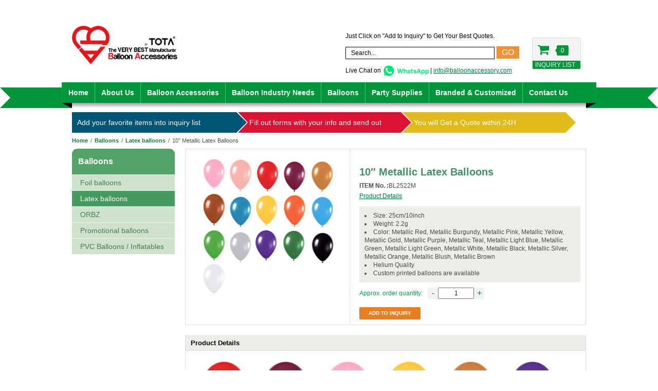

--- FILE ---
content_type: text/html; charset=UTF-8
request_url: https://www.balloonaccessory.com/products/10-metallic-latex-balloons.html
body_size: 11226
content:
<!DOCTYPE HTML>
<html lang="en-US">
<head>
    <meta charset="UTF-8">
    <meta name="viewport" content="width=device-width,initial-scale=1,maximum-scale=1,user-scalable=no" />
    <meta http-equiv="X-UA-Compatible" content="IE=edge">
    <meta name="renderer" content="webkit">
    <title>10&quot; Metallic Latex Balloons | The Very Best Balloon Accessories Manufacturer in China</title>
        <meta name="keywords" content="10”(25cm) Metallic Latex Balloons, Helium balloons, latex balloons,  Balloon accessories"/>
    <meta name="description" content="Balloon accessories Manufacturer carry a full range of balloons, latex balloons, helium balloons, 10”(25cm) Metallic Latex Balloons, Helium balloons, latex balloons,  Balloon accessories"/>
            <link rel="icon" href="https://www.balloonaccessory.com/wp-content/uploads/2024/05/2024-new-BA-logo-text-s-icon.png" type="image/x-icon"/>
        <meta name='robots' content='max-image-preview:large' />
	<style>img:is([sizes="auto" i], [sizes^="auto," i]) { contain-intrinsic-size: 3000px 1500px }</style>
	
<!-- This site is optimized with the Yoast SEO Premium plugin v11.9 - https://yoast.com/wordpress/plugins/seo/ -->
<link rel="canonical" href="https://www.balloonaccessory.com/products/10-metallic-latex-balloons.html" />
<meta property="og:locale" content="en_US" />
<meta property="og:type" content="article" />
<meta property="og:title" content="10&quot; Metallic Latex Balloons | The Very Best Balloon Accessories Manufacturer in China" />
<meta property="og:description" content="Metallic Red  Metallic Burgundy  Metallic Pink  Metallic Yellow Metallic Gold  Metallic Purple         Metallic Teal  Metallic Light Blue Metallic Green  Metallic Light Green  Metallic White  Metallic Black          Metallic Silver  Metallic Orange  Metallic Blush  Metallic Brown" />
<meta property="og:url" content="https://www.balloonaccessory.com/products/10-metallic-latex-balloons.html" />
<meta property="og:site_name" content="The Very Best Balloon Accessories Manufacturer in China" />
<meta property="og:image" content="https://balloonaccessory.com/wp-content/uploads/2016/07/latex-balloon-Met-Red.jpg" />
<meta property="og:image:secure_url" content="https://balloonaccessory.com/wp-content/uploads/2016/07/latex-balloon-Met-Red.jpg" />
<meta name="twitter:card" content="summary_large_image" />
<meta name="twitter:description" content="Metallic Red  Metallic Burgundy  Metallic Pink  Metallic Yellow Metallic Gold  Metallic Purple         Metallic Teal  Metallic Light Blue Metallic Green  Metallic Light Green  Metallic White  Metallic Black          Metallic Silver  Metallic Orange  Metallic Blush  Metallic Brown" />
<meta name="twitter:title" content="10&quot; Metallic Latex Balloons | The Very Best Balloon Accessories Manufacturer in China" />
<meta name="twitter:image" content="https://balloonaccessory.com/wp-content/uploads/2016/07/latex-balloon-Met-Red.jpg" />
<script type='application/ld+json' class='yoast-schema-graph yoast-schema-graph--main'>{"@context":"https://schema.org","@graph":[{"@type":"Organization","@id":"https://www.balloonaccessory.com/#organization","name":"TOTA-The Optimal & Trendy Balloon Accessories","url":"https://www.balloonaccessory.com/","sameAs":[],"logo":{"@type":"ImageObject","@id":"https://www.balloonaccessory.com/#logo","url":"https://www.balloonaccessory.com/wp-content/uploads/2016/05/logo1.png","width":292,"height":71,"caption":"TOTA-The Optimal & Trendy Balloon Accessories"},"image":{"@id":"https://www.balloonaccessory.com/#logo"}},{"@type":"WebSite","@id":"https://www.balloonaccessory.com/#website","url":"https://www.balloonaccessory.com/","name":"The Very Best Balloon Accessories Manufacturer in China","publisher":{"@id":"https://www.balloonaccessory.com/#organization"},"potentialAction":{"@type":"SearchAction","target":"https://www.balloonaccessory.com/?s={search_term_string}","query-input":"required name=search_term_string"}},{"@type":"ImageObject","@id":"https://www.balloonaccessory.com/products/10-metallic-latex-balloons.html#primaryimage","url":"https://balloonaccessory.com/wp-content/uploads/2016/07/latex-balloon-Met-Red.jpg"},{"@type":"WebPage","@id":"https://www.balloonaccessory.com/products/10-metallic-latex-balloons.html#webpage","url":"https://www.balloonaccessory.com/products/10-metallic-latex-balloons.html","inLanguage":"en-US","name":"10&quot; Metallic Latex Balloons | The Very Best Balloon Accessories Manufacturer in China","isPartOf":{"@id":"https://www.balloonaccessory.com/#website"},"primaryImageOfPage":{"@id":"https://www.balloonaccessory.com/products/10-metallic-latex-balloons.html#primaryimage"},"datePublished":"2016-07-06T07:42:50+00:00","dateModified":"2016-07-14T22:18:30+00:00"}]}</script>
<!-- / Yoast SEO Premium plugin. -->

<style id='classic-theme-styles-inline-css' type='text/css'>
/*! This file is auto-generated */
.wp-block-button__link{color:#fff;background-color:#32373c;border-radius:9999px;box-shadow:none;text-decoration:none;padding:calc(.667em + 2px) calc(1.333em + 2px);font-size:1.125em}.wp-block-file__button{background:#32373c;color:#fff;text-decoration:none}
</style>
<style id='global-styles-inline-css' type='text/css'>
:root{--wp--preset--aspect-ratio--square: 1;--wp--preset--aspect-ratio--4-3: 4/3;--wp--preset--aspect-ratio--3-4: 3/4;--wp--preset--aspect-ratio--3-2: 3/2;--wp--preset--aspect-ratio--2-3: 2/3;--wp--preset--aspect-ratio--16-9: 16/9;--wp--preset--aspect-ratio--9-16: 9/16;--wp--preset--color--black: #000000;--wp--preset--color--cyan-bluish-gray: #abb8c3;--wp--preset--color--white: #ffffff;--wp--preset--color--pale-pink: #f78da7;--wp--preset--color--vivid-red: #cf2e2e;--wp--preset--color--luminous-vivid-orange: #ff6900;--wp--preset--color--luminous-vivid-amber: #fcb900;--wp--preset--color--light-green-cyan: #7bdcb5;--wp--preset--color--vivid-green-cyan: #00d084;--wp--preset--color--pale-cyan-blue: #8ed1fc;--wp--preset--color--vivid-cyan-blue: #0693e3;--wp--preset--color--vivid-purple: #9b51e0;--wp--preset--gradient--vivid-cyan-blue-to-vivid-purple: linear-gradient(135deg,rgba(6,147,227,1) 0%,rgb(155,81,224) 100%);--wp--preset--gradient--light-green-cyan-to-vivid-green-cyan: linear-gradient(135deg,rgb(122,220,180) 0%,rgb(0,208,130) 100%);--wp--preset--gradient--luminous-vivid-amber-to-luminous-vivid-orange: linear-gradient(135deg,rgba(252,185,0,1) 0%,rgba(255,105,0,1) 100%);--wp--preset--gradient--luminous-vivid-orange-to-vivid-red: linear-gradient(135deg,rgba(255,105,0,1) 0%,rgb(207,46,46) 100%);--wp--preset--gradient--very-light-gray-to-cyan-bluish-gray: linear-gradient(135deg,rgb(238,238,238) 0%,rgb(169,184,195) 100%);--wp--preset--gradient--cool-to-warm-spectrum: linear-gradient(135deg,rgb(74,234,220) 0%,rgb(151,120,209) 20%,rgb(207,42,186) 40%,rgb(238,44,130) 60%,rgb(251,105,98) 80%,rgb(254,248,76) 100%);--wp--preset--gradient--blush-light-purple: linear-gradient(135deg,rgb(255,206,236) 0%,rgb(152,150,240) 100%);--wp--preset--gradient--blush-bordeaux: linear-gradient(135deg,rgb(254,205,165) 0%,rgb(254,45,45) 50%,rgb(107,0,62) 100%);--wp--preset--gradient--luminous-dusk: linear-gradient(135deg,rgb(255,203,112) 0%,rgb(199,81,192) 50%,rgb(65,88,208) 100%);--wp--preset--gradient--pale-ocean: linear-gradient(135deg,rgb(255,245,203) 0%,rgb(182,227,212) 50%,rgb(51,167,181) 100%);--wp--preset--gradient--electric-grass: linear-gradient(135deg,rgb(202,248,128) 0%,rgb(113,206,126) 100%);--wp--preset--gradient--midnight: linear-gradient(135deg,rgb(2,3,129) 0%,rgb(40,116,252) 100%);--wp--preset--font-size--small: 13px;--wp--preset--font-size--medium: 20px;--wp--preset--font-size--large: 36px;--wp--preset--font-size--x-large: 42px;--wp--preset--spacing--20: 0.44rem;--wp--preset--spacing--30: 0.67rem;--wp--preset--spacing--40: 1rem;--wp--preset--spacing--50: 1.5rem;--wp--preset--spacing--60: 2.25rem;--wp--preset--spacing--70: 3.38rem;--wp--preset--spacing--80: 5.06rem;--wp--preset--shadow--natural: 6px 6px 9px rgba(0, 0, 0, 0.2);--wp--preset--shadow--deep: 12px 12px 50px rgba(0, 0, 0, 0.4);--wp--preset--shadow--sharp: 6px 6px 0px rgba(0, 0, 0, 0.2);--wp--preset--shadow--outlined: 6px 6px 0px -3px rgba(255, 255, 255, 1), 6px 6px rgba(0, 0, 0, 1);--wp--preset--shadow--crisp: 6px 6px 0px rgba(0, 0, 0, 1);}:where(.is-layout-flex){gap: 0.5em;}:where(.is-layout-grid){gap: 0.5em;}body .is-layout-flex{display: flex;}.is-layout-flex{flex-wrap: wrap;align-items: center;}.is-layout-flex > :is(*, div){margin: 0;}body .is-layout-grid{display: grid;}.is-layout-grid > :is(*, div){margin: 0;}:where(.wp-block-columns.is-layout-flex){gap: 2em;}:where(.wp-block-columns.is-layout-grid){gap: 2em;}:where(.wp-block-post-template.is-layout-flex){gap: 1.25em;}:where(.wp-block-post-template.is-layout-grid){gap: 1.25em;}.has-black-color{color: var(--wp--preset--color--black) !important;}.has-cyan-bluish-gray-color{color: var(--wp--preset--color--cyan-bluish-gray) !important;}.has-white-color{color: var(--wp--preset--color--white) !important;}.has-pale-pink-color{color: var(--wp--preset--color--pale-pink) !important;}.has-vivid-red-color{color: var(--wp--preset--color--vivid-red) !important;}.has-luminous-vivid-orange-color{color: var(--wp--preset--color--luminous-vivid-orange) !important;}.has-luminous-vivid-amber-color{color: var(--wp--preset--color--luminous-vivid-amber) !important;}.has-light-green-cyan-color{color: var(--wp--preset--color--light-green-cyan) !important;}.has-vivid-green-cyan-color{color: var(--wp--preset--color--vivid-green-cyan) !important;}.has-pale-cyan-blue-color{color: var(--wp--preset--color--pale-cyan-blue) !important;}.has-vivid-cyan-blue-color{color: var(--wp--preset--color--vivid-cyan-blue) !important;}.has-vivid-purple-color{color: var(--wp--preset--color--vivid-purple) !important;}.has-black-background-color{background-color: var(--wp--preset--color--black) !important;}.has-cyan-bluish-gray-background-color{background-color: var(--wp--preset--color--cyan-bluish-gray) !important;}.has-white-background-color{background-color: var(--wp--preset--color--white) !important;}.has-pale-pink-background-color{background-color: var(--wp--preset--color--pale-pink) !important;}.has-vivid-red-background-color{background-color: var(--wp--preset--color--vivid-red) !important;}.has-luminous-vivid-orange-background-color{background-color: var(--wp--preset--color--luminous-vivid-orange) !important;}.has-luminous-vivid-amber-background-color{background-color: var(--wp--preset--color--luminous-vivid-amber) !important;}.has-light-green-cyan-background-color{background-color: var(--wp--preset--color--light-green-cyan) !important;}.has-vivid-green-cyan-background-color{background-color: var(--wp--preset--color--vivid-green-cyan) !important;}.has-pale-cyan-blue-background-color{background-color: var(--wp--preset--color--pale-cyan-blue) !important;}.has-vivid-cyan-blue-background-color{background-color: var(--wp--preset--color--vivid-cyan-blue) !important;}.has-vivid-purple-background-color{background-color: var(--wp--preset--color--vivid-purple) !important;}.has-black-border-color{border-color: var(--wp--preset--color--black) !important;}.has-cyan-bluish-gray-border-color{border-color: var(--wp--preset--color--cyan-bluish-gray) !important;}.has-white-border-color{border-color: var(--wp--preset--color--white) !important;}.has-pale-pink-border-color{border-color: var(--wp--preset--color--pale-pink) !important;}.has-vivid-red-border-color{border-color: var(--wp--preset--color--vivid-red) !important;}.has-luminous-vivid-orange-border-color{border-color: var(--wp--preset--color--luminous-vivid-orange) !important;}.has-luminous-vivid-amber-border-color{border-color: var(--wp--preset--color--luminous-vivid-amber) !important;}.has-light-green-cyan-border-color{border-color: var(--wp--preset--color--light-green-cyan) !important;}.has-vivid-green-cyan-border-color{border-color: var(--wp--preset--color--vivid-green-cyan) !important;}.has-pale-cyan-blue-border-color{border-color: var(--wp--preset--color--pale-cyan-blue) !important;}.has-vivid-cyan-blue-border-color{border-color: var(--wp--preset--color--vivid-cyan-blue) !important;}.has-vivid-purple-border-color{border-color: var(--wp--preset--color--vivid-purple) !important;}.has-vivid-cyan-blue-to-vivid-purple-gradient-background{background: var(--wp--preset--gradient--vivid-cyan-blue-to-vivid-purple) !important;}.has-light-green-cyan-to-vivid-green-cyan-gradient-background{background: var(--wp--preset--gradient--light-green-cyan-to-vivid-green-cyan) !important;}.has-luminous-vivid-amber-to-luminous-vivid-orange-gradient-background{background: var(--wp--preset--gradient--luminous-vivid-amber-to-luminous-vivid-orange) !important;}.has-luminous-vivid-orange-to-vivid-red-gradient-background{background: var(--wp--preset--gradient--luminous-vivid-orange-to-vivid-red) !important;}.has-very-light-gray-to-cyan-bluish-gray-gradient-background{background: var(--wp--preset--gradient--very-light-gray-to-cyan-bluish-gray) !important;}.has-cool-to-warm-spectrum-gradient-background{background: var(--wp--preset--gradient--cool-to-warm-spectrum) !important;}.has-blush-light-purple-gradient-background{background: var(--wp--preset--gradient--blush-light-purple) !important;}.has-blush-bordeaux-gradient-background{background: var(--wp--preset--gradient--blush-bordeaux) !important;}.has-luminous-dusk-gradient-background{background: var(--wp--preset--gradient--luminous-dusk) !important;}.has-pale-ocean-gradient-background{background: var(--wp--preset--gradient--pale-ocean) !important;}.has-electric-grass-gradient-background{background: var(--wp--preset--gradient--electric-grass) !important;}.has-midnight-gradient-background{background: var(--wp--preset--gradient--midnight) !important;}.has-small-font-size{font-size: var(--wp--preset--font-size--small) !important;}.has-medium-font-size{font-size: var(--wp--preset--font-size--medium) !important;}.has-large-font-size{font-size: var(--wp--preset--font-size--large) !important;}.has-x-large-font-size{font-size: var(--wp--preset--font-size--x-large) !important;}
:where(.wp-block-post-template.is-layout-flex){gap: 1.25em;}:where(.wp-block-post-template.is-layout-grid){gap: 1.25em;}
:where(.wp-block-columns.is-layout-flex){gap: 2em;}:where(.wp-block-columns.is-layout-grid){gap: 2em;}
:root :where(.wp-block-pullquote){font-size: 1.5em;line-height: 1.6;}
</style>
<link rel='stylesheet' id='font_awesome-css' href='https://www.balloonaccessory.com/wp-content/themes/tota/css/font-awesome.min.css?ver=1.0' type='text/css' media='all' />
<link rel='stylesheet' id='glasscase_css-css' href='https://www.balloonaccessory.com/wp-content/themes/tota/css/glasscase.min.css?ver=1.0' type='text/css' media='all' />
<link rel='stylesheet' id='normalize-css' href='https://www.balloonaccessory.com/wp-content/themes/tota/css/normalize.css?ver=1.0' type='text/css' media='all' />
<link rel='stylesheet' id='theme_custom_style-css' href='https://www.balloonaccessory.com/wp-content/themes/tota/style.css?ver=1.0' type='text/css' media='all' />
<script type="text/javascript" src="https://www.balloonaccessory.com/wp-includes/js/jquery/jquery.min.js?ver=3.7.1" id="jquery-core-js"></script>
<script type="text/javascript" src="https://www.balloonaccessory.com/wp-includes/js/jquery/jquery-migrate.min.js?ver=3.4.1" id="jquery-migrate-js"></script>

    	
	<script src="https://www.recaptcha.net/recaptcha/api.js"></script>	
	
</head>
<body class="wp-singular product-template-default single single-product postid-388 wp-theme-tota">
        <!--[if lt IE 7]>
    <p class="chromeframe">You are using an
    <strong>outdated</strong> browser. Please <a href="http://browsehappy.com/">upgrade your browser</a> or <a
            href="http://www.google.com/chromeframe/?redirect=true">activate Google Chrome Frame</a> to improve your
    experience.</p>
    <![endif]-->

    <div id="site-page">
    <header id="header">
        <div class="container clearfix">
            <a href="https://www.balloonaccessory.com" id="logo">
                                <img src="https://www.balloonaccessory.com/wp-content/uploads/2024/05/2024-new-BA-logo-text-s-b.png" alt="The Very Best Balloon Accessories Manufacturer in China"/>
            </a>
            <div id="top_right">
                <div id="top_link">
                    <p>Just Click on "Add to Inquiry" to Get Your Best Quotes.</p>
                </div>
                <div id="search_wrap">
                    <form action="https://www.balloonaccessory.com" method="get">
                        <div class="input_wrapper">
                            <input type="search" class="search-field" placeholder="Search..." name="s">
                            <button type="submit" class="search-submit">GO</button>
                        </div>
                    </form>
                    <i class="fa fa-search" aria-hidden="true"></i>
                    <div id="top_cart" class="clearfix">
                        <a class="cart_link" href="https://www.balloonaccessory.com/inquiries"> <i class="fa fa-shopping-cart"></i>
                                                        <div id="cart_count">0</div>
                            <div class="txt">INQUIRY LIST</div>
                        </a>
                    </div>
                    <i class="fa fa-bars" aria-hidden="true"></i>
                </div>
                <div id="top_info">
                    <p>Live Chat on <a title="Chat in Whatsapp" href="https://api.whatsapp.com/send?phone=8618661605159&text=Hello" target="_blank" rel="noopener"><img decoding="async" src="/wp-content/uploads/2019/04/whatsapp-1.png" height="25" /></a> | <a href="mailto:info@balloonaccessory.com">info@balloonaccessory.com</a></p>
                </div>
            </div>
        </div>
        <div id="nav_wrap">
            <div class="bottom_bar"></div>
            <div class="left_ico"></div>
            <div class="left_shadow"></div>
            <div class="right_ico"></div>
            <div class="right_shadow"></div>
            <div id="main_nav" class="clearfix">
                <nav>
                    <ul id="main-menu" class="menu"><li id="menu-item-45" class="menu-item menu-item-type-custom menu-item-object-custom level1 sub-menu_normal menu-item-45"><a href="https://balloonaccessory.com">Home</a></li>
<li id="menu-item-48" class="menu-item menu-item-type-post_type menu-item-object-page level1 sub-menu_normal menu-item-48"><a href="https://www.balloonaccessory.com/about-us">About Us</a></li>
<li id="menu-item-17" class="menu-item menu-item-type-taxonomy menu-item-object-products menu-item-has-children has-children level1 sub-menu_normal menu-item-17"><a href="https://www.balloonaccessory.com/products/balloon_accessories">Balloon Accessories</a>
<ul class='sub-ul_normal sub_leve1'>
	<li id="menu-item-36" class="menu-item menu-item-type-taxonomy menu-item-object-products level2 menu-item-36"><a href="https://www.balloonaccessory.com/products/balloon-sticks-and-cups">Balloon Sticks and cups</a></li>
	<li id="menu-item-3164" class="menu-item menu-item-type-post_type menu-item-object-page level2 menu-item-3164"><a href="https://www.balloonaccessory.com/balloon-frame">Balloon Frame</a></li>
	<li id="menu-item-3158" class="menu-item menu-item-type-taxonomy menu-item-object-products level2 menu-item-3158"><a href="https://www.balloonaccessory.com/products/balloon-arch-frame">Balloon Arch Frame</a></li>
	<li id="menu-item-35" class="menu-item menu-item-type-taxonomy menu-item-object-products level2 menu-item-35"><a href="https://www.balloonaccessory.com/products/balloon_pump_inflator">Balloon pump &amp; inflator</a></li>
	<li id="menu-item-37" class="menu-item menu-item-type-taxonomy menu-item-object-products level2 menu-item-37"><a href="https://www.balloonaccessory.com/products/balloon-weights">Balloon Weights</a></li>
	<li id="menu-item-2911" class="menu-item menu-item-type-taxonomy menu-item-object-products level2 menu-item-2911"><a href="https://www.balloonaccessory.com/products/party-balloon-confetti">Confetti</a></li>
	<li id="menu-item-582" class="menu-item menu-item-type-taxonomy menu-item-object-products level2 menu-item-582"><a href="https://www.balloonaccessory.com/products/led-balloons-light-up-balloon">LED Balloons</a></li>
	<li id="menu-item-39" class="menu-item menu-item-type-taxonomy menu-item-object-products level2 menu-item-39"><a href="https://www.balloonaccessory.com/products/ribbon">Ribbon</a></li>
	<li id="menu-item-38" class="menu-item menu-item-type-taxonomy menu-item-object-products level2 menu-item-38"><a href="https://www.balloonaccessory.com/products/balloon_clips_sealer">Balloon Clips &amp; Sealer</a></li>
	<li id="menu-item-43" class="menu-item menu-item-type-taxonomy menu-item-object-products level2 menu-item-43"><a href="https://www.balloonaccessory.com/products/balloon-nets">Balloon Nets</a></li>
	<li id="menu-item-44" class="menu-item menu-item-type-taxonomy menu-item-object-products level2 menu-item-44"><a href="https://www.balloonaccessory.com/products/helium_accessories">Helium Accessories</a></li>
	<li id="menu-item-2045" class="menu-item menu-item-type-taxonomy menu-item-object-products level2 menu-item-2045"><a href="https://www.balloonaccessory.com/products/mosaic-balloon-frame">Mosaic Balloon Frame</a></li>
	<li id="menu-item-28" class="menu-item menu-item-type-taxonomy menu-item-object-products level2 menu-item-28"><a href="https://www.balloonaccessory.com/products/balloon_decor_retail_accessories">Decor/Retail Accessories</a></li>
</ul>
</li>
<li id="menu-item-1651" class="menu-item menu-item-type-taxonomy menu-item-object-products menu-item-has-children has-children level1 sub-menu_normal menu-item-1651"><a href="https://www.balloonaccessory.com/products/balloon-manufacturer-factory-needs">Balloon Industry Needs</a>
<ul class='sub-ul_normal sub_leve1'>
	<li id="menu-item-967" class="menu-item menu-item-type-taxonomy menu-item-object-products level2 menu-item-967"><a href="https://www.balloonaccessory.com/products/balloon-moulds">Balloon moulds</a></li>
	<li id="menu-item-2047" class="menu-item menu-item-type-taxonomy menu-item-object-products level2 menu-item-2047"><a href="https://www.balloonaccessory.com/products/pastecolorantsdispersions">Pigment For Latex Balloon</a></li>
</ul>
</li>
<li id="menu-item-18" class="menu-item menu-item-type-taxonomy menu-item-object-products current-product-ancestor menu-item-has-children has-children level1 sub-menu_normal menu-item-18"><a href="https://www.balloonaccessory.com/products/foil_balloons_latex_balloons">Balloons</a>
<ul class='sub-ul_normal sub_leve1'>
	<li id="menu-item-41" class="menu-item menu-item-type-taxonomy menu-item-object-products current-product-ancestor current-menu-parent current-product-parent level2 menu-item-41"><a href="https://www.balloonaccessory.com/products/latex_balloons">Latex balloons</a></li>
	<li id="menu-item-40" class="menu-item menu-item-type-taxonomy menu-item-object-products level2 menu-item-40"><a href="https://www.balloonaccessory.com/products/foil-balloons">Foil balloons</a></li>
	<li id="menu-item-454" class="menu-item menu-item-type-taxonomy menu-item-object-products level2 menu-item-454"><a href="https://www.balloonaccessory.com/products/pvc_balloons_inflatables_toy">PVC Balloons / Inflatables</a></li>
	<li id="menu-item-42" class="menu-item menu-item-type-taxonomy menu-item-object-products level2 menu-item-42"><a href="https://www.balloonaccessory.com/products/promotional_balloons">Promotional balloons</a></li>
</ul>
</li>
<li id="menu-item-1744" class="menu-item menu-item-type-taxonomy menu-item-object-products level1 sub-menu_normal menu-item-1744"><a href="https://www.balloonaccessory.com/products/party-supplies">Party Supplies</a></li>
<li id="menu-item-25" class="menu-item menu-item-type-post_type menu-item-object-page level1 sub-menu_normal menu-item-25"><a href="https://www.balloonaccessory.com/customized-products">Branded &#038; Customized</a></li>
<li id="menu-item-34" class="menu-item menu-item-type-post_type menu-item-object-page level1 sub-menu_normal menu-item-34"><a href="https://www.balloonaccessory.com/contact_us">Contact Us</a></li>
</ul>                </nav>
                <div>
                </div>
            </div>
        </div>
    </header>
    <div id="main">
        <div class="container">
            <div id="enquiry_nav" class="clearfix">
                <div class="enquiry_item first"><p>Add your favorite items into inquiry list</p></div>
                <div class="enquiry_item second"><p>Fill out forms with your info and send out</p></div>
                <div class="enquiry_item third"><p>You will Get a Quote within 24H</p></div>
            </div>
<div id="breadcrumb" class="breadcrumb-listing visible"><a href="https://www.balloonaccessory.com" class="home " title="The Very Best Balloon Accessories Manufacturer in China">Home</a><span class="sep">/</span><a href="https://www.balloonaccessory.com/products/foil_balloons_latex_balloons">Balloons</a><span class="sep">/</span><a href="https://www.balloonaccessory.com/products/latex_balloons">Latex balloons</a><span class="sep">/</span><span class="t">10&#8243; Metallic Latex Balloons</span></div>
    <div id="content_wrap" class="clearfix">

                <div id="side_nav">
                    <h1><a href="https://www.balloonaccessory.com/products/foil_balloons_latex_balloons">Balloons</a></h1>
                    
                    <ul>
                        <li>
              <a  href="https://www.balloonaccessory.com/products/foil-balloons">Foil balloons</a>
                          </li>
                        <li>
              <a class="current" href="https://www.balloonaccessory.com/products/latex_balloons">Latex balloons</a>
                          </li>
                        <li>
              <a  href="https://www.balloonaccessory.com/products/orbz">ORBZ</a>
                          </li>
                        <li>
              <a  href="https://www.balloonaccessory.com/products/promotional_balloons">Promotional balloons</a>
                          </li>
                        <li>
              <a  href="https://www.balloonaccessory.com/products/pvc_balloons_inflatables_toy">PVC Balloons / Inflatables</a>
                          </li>
                      </ul>
                  </div>
        <div id="right_content">

            
                <div class="single_top clearfix">

                    <div id="product_img">

                        <div class="product_zoom_wrap">

                            <div class="zoomimgwrap">

                                <ul id="products-zoom" class="gc-start">

                                    
                                                <li><img src="https://www.balloonaccessory.com/wp-content/uploads/2016/07/10inch-25cm-Metallic-latex-balloons.jpg" /></li>

                                                
                                </ul>

                            </div>

                        </div>

                        <div id="shareContent">



                        </div>

                    </div>

                    <div id="product_info">

                        <h1>10&#8243; Metallic Latex Balloons</h1>

                        <div class="sku">

                            <p><span class="bold">ITEM No. :</span>BL2522M</p>

                            <a href="#product_details">Product Details</a>

                        </div>

                        <div class="product_info_txt">

                            
<li>Size: 25cm/10inch</li>
<li>Weight: 2.2g</li>
<li>Color: Metallic Red, Metallic Burgundy, Metallic Pink, Metallic Yellow, Metallic Gold, Metallic Purple, Metallic Teal, Metallic Light Blue, Metallic Green, Metallic Light Green, Metallic White, Metallic Black, Metallic Silver, Metallic Orange, Metallic Blush, Metallic Brown</li>
<li>Helium Quality</li>
<li>Custom printed balloons are available</li>

                        </div>

                        <div class="quantity clearfix">

                            <span>Approx. order quantity:</span>

                            <div data-trigger="spinner" class="quantity_input">

                                <a href="javascript:;" data-spin="down" class="opt">-</a>

                                <input type="text" id="quantity" class="quantity-val" value="1" data-rule="quantity" data-max="99999999"/>

                                <a href="javascript:;" data-spin="up" class="opt">+</a>

                            </div>

                        </div>

                        <div class="inquiry_btn">

                            <input type="hidden" id="add_inquiry_nonce" name="add_inquiry_nonce" value="9690374390" /><input type="hidden" name="_wp_http_referer" value="/products/10-metallic-latex-balloons.html" />
                            <a href="#" class="add_to_inquiry" product_id="388">ADD TO INQUIRY</a>

                        </div>

                    </div>

                </div>

                <div id="product_details">

                    <div class="single_block_title"><span class="t">Product Details</span></div>

                    <div class="details_entry"><table border="0" width="200" cellspacing="0" cellpadding="0">
<tbody>
<tr>
<td><img decoding="async" class="aligncenter wp-image-353" src="https://balloonaccessory.com/wp-content/uploads/2016/07/latex-balloon-Met-Red.jpg" alt="Metallic red latex balloons" width="120" height="120" srcset="https://www.balloonaccessory.com/wp-content/uploads/2016/07/latex-balloon-Met-Red.jpg 156w, https://www.balloonaccessory.com/wp-content/uploads/2016/07/latex-balloon-Met-Red-150x150.jpg 150w" sizes="(max-width: 120px) 100vw, 120px" /></td>
<td><img decoding="async" class="aligncenter wp-image-354" src="https://balloonaccessory.com/wp-content/uploads/2016/07/latex-balloon-Met-Burg.jpg" alt="Metallic Burgundy balloons" width="120" height="120" srcset="https://www.balloonaccessory.com/wp-content/uploads/2016/07/latex-balloon-Met-Burg.jpg 156w, https://www.balloonaccessory.com/wp-content/uploads/2016/07/latex-balloon-Met-Burg-150x150.jpg 150w" sizes="(max-width: 120px) 100vw, 120px" /></td>
<td><img decoding="async" class="aligncenter wp-image-355" src="https://balloonaccessory.com/wp-content/uploads/2016/07/latex-balloon-Met-pink.jpg" alt="Metallic pink Latex balloons" width="120" height="120" srcset="https://www.balloonaccessory.com/wp-content/uploads/2016/07/latex-balloon-Met-pink.jpg 156w, https://www.balloonaccessory.com/wp-content/uploads/2016/07/latex-balloon-Met-pink-150x150.jpg 150w" sizes="(max-width: 120px) 100vw, 120px" /></td>
<td><img loading="lazy" decoding="async" class="aligncenter wp-image-356" src="https://balloonaccessory.com/wp-content/uploads/2016/07/latex-balloon-Met-Yellow.jpg" alt="Metallic Yellow latex balloons" width="120" height="120" srcset="https://www.balloonaccessory.com/wp-content/uploads/2016/07/latex-balloon-Met-Yellow.jpg 156w, https://www.balloonaccessory.com/wp-content/uploads/2016/07/latex-balloon-Met-Yellow-150x150.jpg 150w" sizes="auto, (max-width: 120px) 100vw, 120px" /></td>
<td><img loading="lazy" decoding="async" class="aligncenter wp-image-357" src="https://balloonaccessory.com/wp-content/uploads/2016/07/latex-balloon-Met-Gold.jpg" alt="Metallic Gold latex balloons" width="120" height="120" srcset="https://www.balloonaccessory.com/wp-content/uploads/2016/07/latex-balloon-Met-Gold.jpg 156w, https://www.balloonaccessory.com/wp-content/uploads/2016/07/latex-balloon-Met-Gold-150x150.jpg 150w" sizes="auto, (max-width: 120px) 100vw, 120px" /></td>
<td><img loading="lazy" decoding="async" class="aligncenter wp-image-358" src="https://balloonaccessory.com/wp-content/uploads/2016/07/latex-balloon-Met-Purple.jpg" alt="Metallic purple latex Balloon" width="120" height="120" srcset="https://www.balloonaccessory.com/wp-content/uploads/2016/07/latex-balloon-Met-Purple.jpg 156w, https://www.balloonaccessory.com/wp-content/uploads/2016/07/latex-balloon-Met-Purple-150x150.jpg 150w" sizes="auto, (max-width: 120px) 100vw, 120px" /></td>
</tr>
<tr>
<td style="text-align: center;">Metallic Red</td>
<td style="text-align: center;"> Metallic Burgundy</td>
<td style="text-align: center;"> Metallic Pink</td>
<td style="text-align: center;"> Metallic Yellow</td>
<td style="text-align: center;">Metallic Gold</td>
<td style="text-align: center;"> Metallic Purple</td>
</tr>
<tr>
<td><img loading="lazy" decoding="async" class="aligncenter wp-image-359" src="https://balloonaccessory.com/wp-content/uploads/2016/07/latex-balloon-Met-Teal.jpg" alt="Metallic Teal latex balloon" width="120" height="120" srcset="https://www.balloonaccessory.com/wp-content/uploads/2016/07/latex-balloon-Met-Teal.jpg 156w, https://www.balloonaccessory.com/wp-content/uploads/2016/07/latex-balloon-Met-Teal-150x150.jpg 150w" sizes="auto, (max-width: 120px) 100vw, 120px" /></td>
<td><img loading="lazy" decoding="async" class="aligncenter wp-image-360" src="https://balloonaccessory.com/wp-content/uploads/2016/07/latex-balloon-Met-light-blue.jpg" alt="Metallic light blue latex balloons" width="120" height="120" srcset="https://www.balloonaccessory.com/wp-content/uploads/2016/07/latex-balloon-Met-light-blue.jpg 156w, https://www.balloonaccessory.com/wp-content/uploads/2016/07/latex-balloon-Met-light-blue-150x150.jpg 150w" sizes="auto, (max-width: 120px) 100vw, 120px" /></td>
<td> <img loading="lazy" decoding="async" class="aligncenter wp-image-362" src="https://balloonaccessory.com/wp-content/uploads/2016/07/latex-balloon-Met-Green.jpg" alt="Metallic green latex balloons" width="120" height="120" srcset="https://www.balloonaccessory.com/wp-content/uploads/2016/07/latex-balloon-Met-Green.jpg 156w, https://www.balloonaccessory.com/wp-content/uploads/2016/07/latex-balloon-Met-Green-150x150.jpg 150w" sizes="auto, (max-width: 120px) 100vw, 120px" /></td>
<td> <img loading="lazy" decoding="async" class="aligncenter wp-image-363" src="https://balloonaccessory.com/wp-content/uploads/2016/07/latex-balloon-Met-LGreen.jpg" alt="Metallic light green latex balloons" width="120" height="120" srcset="https://www.balloonaccessory.com/wp-content/uploads/2016/07/latex-balloon-Met-LGreen.jpg 156w, https://www.balloonaccessory.com/wp-content/uploads/2016/07/latex-balloon-Met-LGreen-150x150.jpg 150w" sizes="auto, (max-width: 120px) 100vw, 120px" /></td>
<td> <img loading="lazy" decoding="async" class="aligncenter wp-image-364" src="https://balloonaccessory.com/wp-content/uploads/2016/07/latex-balloon-Met-white.jpg" alt="Metallic white latex balloons" width="120" height="120" srcset="https://www.balloonaccessory.com/wp-content/uploads/2016/07/latex-balloon-Met-white.jpg 156w, https://www.balloonaccessory.com/wp-content/uploads/2016/07/latex-balloon-Met-white-150x150.jpg 150w" sizes="auto, (max-width: 120px) 100vw, 120px" /></td>
<td> <img loading="lazy" decoding="async" class="aligncenter wp-image-365" src="https://balloonaccessory.com/wp-content/uploads/2016/07/latex-balloon-Met-Black.jpg" alt="Metallic black latex balloons" width="120" height="120" srcset="https://www.balloonaccessory.com/wp-content/uploads/2016/07/latex-balloon-Met-Black.jpg 156w, https://www.balloonaccessory.com/wp-content/uploads/2016/07/latex-balloon-Met-Black-150x150.jpg 150w" sizes="auto, (max-width: 120px) 100vw, 120px" /></td>
</tr>
<tr>
<td style="text-align: center;">Metallic Teal</td>
<td style="text-align: center;"> Metallic Light Blue</td>
<td style="text-align: center;">Metallic Green</td>
<td style="text-align: center;"> Metallic Light Green</td>
<td style="text-align: center;"> Metallic White</td>
<td style="text-align: center;"> Metallic Black</td>
</tr>
<tr>
<td> <img loading="lazy" decoding="async" class="aligncenter wp-image-366" src="https://balloonaccessory.com/wp-content/uploads/2016/07/latex-balloon-Met-Silver.jpg" alt="Metallic silver latex balloons" width="120" height="120" srcset="https://www.balloonaccessory.com/wp-content/uploads/2016/07/latex-balloon-Met-Silver.jpg 156w, https://www.balloonaccessory.com/wp-content/uploads/2016/07/latex-balloon-Met-Silver-150x150.jpg 150w" sizes="auto, (max-width: 120px) 100vw, 120px" /></td>
<td> <img loading="lazy" decoding="async" class="aligncenter wp-image-369" src="https://balloonaccessory.com/wp-content/uploads/2016/07/latex-balloon-Met-Orange.jpg" alt="Metallic orange latex balloons" width="120" height="120" srcset="https://www.balloonaccessory.com/wp-content/uploads/2016/07/latex-balloon-Met-Orange.jpg 156w, https://www.balloonaccessory.com/wp-content/uploads/2016/07/latex-balloon-Met-Orange-150x150.jpg 150w" sizes="auto, (max-width: 120px) 100vw, 120px" /></td>
<td> <img loading="lazy" decoding="async" class="aligncenter wp-image-370" src="https://balloonaccessory.com/wp-content/uploads/2016/07/latex-balloon-Met-Blush.jpg" alt="Metallic blush latex balloons" width="120" height="120" srcset="https://www.balloonaccessory.com/wp-content/uploads/2016/07/latex-balloon-Met-Blush.jpg 156w, https://www.balloonaccessory.com/wp-content/uploads/2016/07/latex-balloon-Met-Blush-150x150.jpg 150w" sizes="auto, (max-width: 120px) 100vw, 120px" /></td>
<td> <img loading="lazy" decoding="async" class="aligncenter wp-image-371" src="https://balloonaccessory.com/wp-content/uploads/2016/07/latex-balloon-Met-Brown.jpg" alt="Metallic brown latex balloons" width="120" height="120" srcset="https://www.balloonaccessory.com/wp-content/uploads/2016/07/latex-balloon-Met-Brown.jpg 156w, https://www.balloonaccessory.com/wp-content/uploads/2016/07/latex-balloon-Met-Brown-150x150.jpg 150w" sizes="auto, (max-width: 120px) 100vw, 120px" /></td>
<td></td>
</tr>
<tr>
<td style="text-align: center;"> Metallic Silver</td>
<td style="text-align: center;"> Metallic Orange</td>
<td style="text-align: center;"> Metallic Blush</td>
<td style="text-align: center;"> Metallic Brown</td>
<td></td>
</tr>
</tbody>
</table>
</div>

                </div>

            


            
                <div class="also_bought">

                    <div class="single_block_title align_center"><span class="t">Customers Also Viewed: </span></div>

                    <div class="also_bought_carosel">

                        
                            <div class="carosel_item">

                                <div class="item_image">

                                    <div class="item_wrap">

                                        <div class="img_wrap">

                                            <a href="https://www.balloonaccessory.com/products/helium-balloon-inflator.html">

                                                <img src="https://www.balloonaccessory.com/wp-content/themes/tota/timthumb.php?src=https://www.balloonaccessory.com/wp-content/uploads/2020/03/Helium-Inflator-for-balloon-scaled.jpg&h=150&w=150&zc=1" alt="Helium Balloon Inflator" />

                                            </a>

                                        </div>

                                        <h3><a href="https://www.balloonaccessory.com/products/helium-balloon-inflator.html">Helium Balloon Inflator</a></h3>

                                    </div>

                                </div>

                            </div>

                        
                            <div class="carosel_item">

                                <div class="item_image">

                                    <div class="item_wrap">

                                        <div class="img_wrap">

                                            <a href="https://www.balloonaccessory.com/products/light-blue-tear-ribbon.html">

                                                <img src="https://www.balloonaccessory.com/wp-content/themes/tota/timthumb.php?src=https://www.balloonaccessory.com/wp-content/uploads/2016/07/Light-blue-tear-ribbon.jpg&h=150&w=150&zc=1" alt="Light Blue Tear Ribbon" />

                                            </a>

                                        </div>

                                        <h3><a href="https://www.balloonaccessory.com/products/light-blue-tear-ribbon.html">Light Blue Tear Ribbon</a></h3>

                                    </div>

                                </div>

                            </div>

                        
                            <div class="carosel_item">

                                <div class="item_image">

                                    <div class="item_wrap">

                                        <div class="img_wrap">

                                            <a href="https://www.balloonaccessory.com/products/100-balloon-release-net.html">

                                                <img src="https://www.balloonaccessory.com/wp-content/themes/tota/timthumb.php?src=https://www.balloonaccessory.com/wp-content/uploads/2016/06/balloon_release_net-100.jpg&h=150&w=150&zc=1" alt="100 Balloon Release Net" />

                                            </a>

                                        </div>

                                        <h3><a href="https://www.balloonaccessory.com/products/100-balloon-release-net.html">100 Balloon Release Net</a></h3>

                                    </div>

                                </div>

                            </div>

                        
                            <div class="carosel_item">

                                <div class="item_image">

                                    <div class="item_wrap">

                                        <div class="img_wrap">

                                            <a href="https://www.balloonaccessory.com/products/balloon-grid-clips.html">

                                                <img src="https://www.balloonaccessory.com/wp-content/themes/tota/timthumb.php?src=https://www.balloonaccessory.com/wp-content/uploads/2017/12/balloon-grids-wall-frame-clips.jpg&h=150&w=150&zc=1" alt="Balloon Grid clips" />

                                            </a>

                                        </div>

                                        <h3><a href="https://www.balloonaccessory.com/products/balloon-grid-clips.html">Balloon Grid clips</a></h3>

                                    </div>

                                </div>

                            </div>

                        
                            <div class="carosel_item">

                                <div class="item_image">

                                    <div class="item_wrap">

                                        <div class="img_wrap">

                                            <a href="https://www.balloonaccessory.com/products/double-action-balloon-pumps-2.html">

                                                <img src="https://www.balloonaccessory.com/wp-content/themes/tota/timthumb.php?src=https://www.balloonaccessory.com/wp-content/uploads/2016/06/infladores_manuales_globos_balloon_hand_pumps_double_action.jpg&h=150&w=150&zc=1" alt="Double Action Balloon Pumps" />

                                            </a>

                                        </div>

                                        <h3><a href="https://www.balloonaccessory.com/products/double-action-balloon-pumps-2.html">Double Action Balloon Pumps</a></h3>

                                    </div>

                                </div>

                            </div>

                        
                            <div class="carosel_item">

                                <div class="item_image">

                                    <div class="item_wrap">

                                        <div class="img_wrap">

                                            <a href="https://www.balloonaccessory.com/products/paper-stick-and-cup.html">

                                                <img src="https://www.balloonaccessory.com/wp-content/themes/tota/timthumb.php?src=https://www.balloonaccessory.com/wp-content/uploads/2019/09/100-biodegradable-paper-balloon-sticks-and-cups.jpg&h=150&w=150&zc=1" alt="100% biodegradable Paper Sticks &#038; Cups" />

                                            </a>

                                        </div>

                                        <h3><a href="https://www.balloonaccessory.com/products/paper-stick-and-cup.html">100% biodegradable Paper Sticks &#038; Cups</a></h3>

                                    </div>

                                </div>

                            </div>

                        
                            <div class="carosel_item">

                                <div class="item_image">

                                    <div class="item_wrap">

                                        <div class="img_wrap">

                                            <a href="https://www.balloonaccessory.com/products/toothpick-flag.html">

                                                <img src="https://www.balloonaccessory.com/wp-content/themes/tota/timthumb.php?src=https://www.balloonaccessory.com/wp-content/uploads/2020/05/Flag-Toothpick.jpg&h=150&w=150&zc=1" alt="Toothpick Flag" />

                                            </a>

                                        </div>

                                        <h3><a href="https://www.balloonaccessory.com/products/toothpick-flag.html">Toothpick Flag</a></h3>

                                    </div>

                                </div>

                            </div>

                        
                            <div class="carosel_item">

                                <div class="item_image">

                                    <div class="item_wrap">

                                        <div class="img_wrap">

                                            <a href="https://www.balloonaccessory.com/products/twirlz-balloon-tails.html">

                                                <img src="https://www.balloonaccessory.com/wp-content/themes/tota/timthumb.php?src=https://www.balloonaccessory.com/wp-content/uploads/2019/07/TWIRLZ-BALLOON-TAILS-.jpg&h=150&w=150&zc=1" alt="Twirlz Balloon Tails" />

                                            </a>

                                        </div>

                                        <h3><a href="https://www.balloonaccessory.com/products/twirlz-balloon-tails.html">Twirlz Balloon Tails</a></h3>

                                    </div>

                                </div>

                            </div>

                        
                            <div class="carosel_item">

                                <div class="item_image">

                                    <div class="item_wrap">

                                        <div class="img_wrap">

                                            <a href="https://www.balloonaccessory.com/products/maracaloon-balloon-with-led.html">

                                                <img src="https://www.balloonaccessory.com/wp-content/themes/tota/timthumb.php?src=https://www.balloonaccessory.com/wp-content/uploads/2019/11/maracaloon-4.jpg&h=150&w=150&zc=1" alt="Balloon Holder With LED" />

                                            </a>

                                        </div>

                                        <h3><a href="https://www.balloonaccessory.com/products/maracaloon-balloon-with-led.html">Balloon Holder With LED</a></h3>

                                    </div>

                                </div>

                            </div>

                        
                            <div class="carosel_item">

                                <div class="item_image">

                                    <div class="item_wrap">

                                        <div class="img_wrap">

                                            <a href="https://www.balloonaccessory.com/products/butterfly-balloon-weights.html">

                                                <img src="https://www.balloonaccessory.com/wp-content/themes/tota/timthumb.php?src=https://www.balloonaccessory.com/wp-content/uploads/2016/06/butterfly_balloon_weights.jpg&h=150&w=150&zc=1" alt="Butterfly Balloon Weights" />

                                            </a>

                                        </div>

                                        <h3><a href="https://www.balloonaccessory.com/products/butterfly-balloon-weights.html">Butterfly Balloon Weights</a></h3>

                                    </div>

                                </div>

                            </div>

                        
                            <div class="carosel_item">

                                <div class="item_image">

                                    <div class="item_wrap">

                                        <div class="img_wrap">

                                            <a href="https://www.balloonaccessory.com/products/led-decor.html">

                                                <img src="https://www.balloonaccessory.com/wp-content/themes/tota/timthumb.php?src=https://www.balloonaccessory.com/wp-content/uploads/2018/08/LED-decor.jpg&h=150&w=150&zc=1" alt="LED Decor" />

                                            </a>

                                        </div>

                                        <h3><a href="https://www.balloonaccessory.com/products/led-decor.html">LED Decor</a></h3>

                                    </div>

                                </div>

                            </div>

                        
                            <div class="carosel_item">

                                <div class="item_image">

                                    <div class="item_wrap">

                                        <div class="img_wrap">

                                            <a href="https://www.balloonaccessory.com/products/folding-balloon-frame100cm.html">

                                                <img src="https://www.balloonaccessory.com/wp-content/themes/tota/timthumb.php?src=https://www.balloonaccessory.com/wp-content/uploads/2022/02/Letter-_-Filled-Frame-no-Background1.png&h=150&w=150&zc=1" alt="&#038; Folding Balloon Frame(100cm)" />

                                            </a>

                                        </div>

                                        <h3><a href="https://www.balloonaccessory.com/products/folding-balloon-frame100cm.html">&#038; Folding Balloon Frame(100cm)</a></h3>

                                    </div>

                                </div>

                            </div>

                        
                    </div>

                </div>

            


            
                <div id="related">

                    <div class="related_t"><span>RELATED PRODUCTS</span></div>

                    <div class="relates_products clearfix">

                        
                            <div class="relate_item">

                                <div class="item_img">

                                    <a href="https://www.balloonaccessory.com/products/112-5g-standard-latex-balloons.html">

                                        <img src="https://www.balloonaccessory.com/wp-content/themes/tota/timthumb.php?src=https://www.balloonaccessory.com/wp-content/uploads/2016/07/11inch-standard-latex-balloons.jpg&h=150&w=150&zc=1" alt="11&#8243;@2.5g Standard Latex Balloons" />

                                    </a>

                                </div>

                                <h3>11&#8243;@2.5g Standard Latex Balloons</h3>

                                <p><p>11"@2.5g Standard Latex Balloons</p></p>

                                <div class="link">

                                    <a href="https://www.balloonaccessory.com/products/112-5g-standard-latex-balloons.html">Get a Quote ›</a>

                                </div>

                            </div>

                        
                            <div class="relate_item">

                                <div class="item_img">

                                    <a href="https://www.balloonaccessory.com/products/9-metallic-latex-balloons.html">

                                        <img src="https://www.balloonaccessory.com/wp-content/themes/tota/timthumb.php?src=https://www.balloonaccessory.com/wp-content/uploads/2016/07/9inch-23cm-Metallic-latex-balloons.jpg&h=150&w=150&zc=1" alt="9&#8243; Metallic Latex Balloons" />

                                    </a>

                                </div>

                                <h3>9&#8243; Metallic Latex Balloons</h3>

                                <p><p>9" Metallic Latex Balloons</p></p>

                                <div class="link">

                                    <a href="https://www.balloonaccessory.com/products/9-metallic-latex-balloons.html">Get a Quote ›</a>

                                </div>

                            </div>

                        
                            <div class="relate_item">

                                <div class="item_img">

                                    <a href="https://www.balloonaccessory.com/products/5-metallic-latex-balloons.html">

                                        <img src="https://www.balloonaccessory.com/wp-content/themes/tota/timthumb.php?src=https://www.balloonaccessory.com/wp-content/uploads/2016/07/5inch-metallic-latex-balloons.jpg&h=150&w=150&zc=1" alt="5&#8243; Metallic Latex Balloons" />

                                    </a>

                                </div>

                                <h3>5&#8243; Metallic Latex Balloons</h3>

                                <p><p>5" Metallic Latex Balloons</p></p>

                                <div class="link">

                                    <a href="https://www.balloonaccessory.com/products/5-metallic-latex-balloons.html">Get a Quote ›</a>

                                </div>

                            </div>

                        
                            <div class="relate_item">

                                <div class="item_img">

                                    <a href="https://www.balloonaccessory.com/products/gender-reveal-balloon-kit.html">

                                        <img src="https://www.balloonaccessory.com/wp-content/themes/tota/timthumb.php?src=https://www.balloonaccessory.com/wp-content/uploads/2019/04/gender-reveal-balloon-confetti-tassel.jpg&h=150&w=150&zc=1" alt="Gender Reveal Balloon Kit" />

                                    </a>

                                </div>

                                <h3>Gender Reveal Balloon Kit</h3>

                                <p><p>Gender Reveal Balloon Kit</p></p>

                                <div class="link">

                                    <a href="https://www.balloonaccessory.com/products/gender-reveal-balloon-kit.html">Get a Quote ›</a>

                                </div>

                            </div>

                        
                            <div class="relate_item">

                                <div class="item_img">

                                    <a href="https://www.balloonaccessory.com/products/12-32g-metallic-latex-balloons.html">

                                        <img src="https://www.balloonaccessory.com/wp-content/themes/tota/timthumb.php?src=https://www.balloonaccessory.com/wp-content/uploads/2016/07/Metallic-latex-balloons.jpg&h=150&w=150&zc=1" alt="12&#8243;@3.2g Metallic Latex Balloons" />

                                    </a>

                                </div>

                                <h3>12&#8243;@3.2g Metallic Latex Balloons</h3>

                                <p><p>12"@3.2g Metallic Latex Balloons</p></p>

                                <div class="link">

                                    <a href="https://www.balloonaccessory.com/products/12-32g-metallic-latex-balloons.html">Get a Quote ›</a>

                                </div>

                            </div>

                        
                    </div>

                </div>

            
        </div>

    </div>


    </div>

  </div>

  <footer id="footer">

    <div class="container">

      <div id="footer_market">

        <div class="footer_market_wrap clearfix">

          
          <div class="footer_market_col">

            
            <a href="https://www.balloonaccessory.com/certification" >

            
              <img src="https://www.balloonaccessory.com/wp-content/uploads/2024/08/fscAUDITEDFACTORY.png" />

            
            </a>

            
          </div>

          
          

          
          <div class="footer_market_col">

            
              <img src="https://balloonaccessory.com/wp-content/uploads/2016/05/ceCERTIFICATION.jpg" />

            
          </div>

          
          

          
          <div class="footer_market_col">

            
            <a href="https://www.balloonaccessory.com/certification" >

            
              <img src="https://www.balloonaccessory.com/wp-content/uploads/2019/03/BSCI-certificated-factory.jpg" />

            
            </a>

            
          </div>

          
          

        </div>

      </div>

      <div id="footer_wrap" class="clearfix">

                <div id="footerstack">
          <div id="emailsignup">
            <div class="greentitle">Don´t miss out on savings!</div>
            <p class="productcopy">Become a VIP to get exclusive discounts, special shipping offers and more!</p>
            <a href="https://api.whatsapp.com/send?phone=8618661605159&text=Hello"" class="orangebutton"><img src="/wp-content/uploads/2020/04/whatsapp-2.png" height="35" /> ›</a>
          </div>
          <div id="VSC">
            <a href="/contact-us" ><img src="https://www.balloonaccessory.com/wp-content/themes/tota/images/exclusivediscounballoonaccessoriest.png"></a>
            <p class="productcopy">Looking for reliable partner in China?</p> 
            <a href="/contact-us" class="graylink" >Yes... We are the right one! ›</a>
          </div>
        </div>
		
        
        <div class="footer_col">

          <div class="foottitle">QUICK LINKS</div>

          <ul>

            <li id="menu-item-73" class="menu-item menu-item-type-post_type menu-item-object-page menu-item-73"><a href="https://www.balloonaccessory.com/about-us">About Us</a></li>
<li id="menu-item-74" class="menu-item menu-item-type-post_type menu-item-object-page menu-item-74"><a href="https://www.balloonaccessory.com/contact_us">Contact Us</a></li>
<li id="menu-item-75" class="menu-item menu-item-type-post_type menu-item-object-page menu-item-75"><a href="https://www.balloonaccessory.com/inquiries">Inquiries</a></li>
<li id="menu-item-76" class="menu-item menu-item-type-post_type menu-item-object-page menu-item-76"><a href="https://www.balloonaccessory.com/customized-products">Customized Products</a></li>
<li id="menu-item-77" class="menu-item menu-item-type-post_type menu-item-object-page menu-item-77"><a href="https://www.balloonaccessory.com/party-products">Party Products</a></li>

          </ul>

        </div>

        
        <div class="footer_col">

          <div class="foottitle">GET IN TOUCH</div>

          <ul>

            <li id="menu-item-2550" class="menu-item menu-item-type-custom menu-item-object-custom menu-item-2550"><a href="/contact_us">TOTA INDUSTRIES</a></li>
<li id="menu-item-78" class="menu-item menu-item-type-custom menu-item-object-custom menu-item-78"><a href="/contact_us">Tel:+86 532 89288881</a></li>
<li id="menu-item-79" class="menu-item menu-item-type-custom menu-item-object-custom menu-item-79"><a href="mailto:info@balloonaccessory.com">Email: info@balloonaccessory.com</a></li>
<li id="menu-item-80" class="menu-item menu-item-type-custom menu-item-object-custom menu-item-80"><a href="/contact_us">No. 1 Wing Liang Road, Dong Song Yuan Cun, Jiao Bei Street office, Jiaozhou City, Qingdao City, Shandong province</a></li>

          </ul>

        </div>

        
        <div class="footer_col">

          <div class="foottitle">Live Service:</div>

          <ul>

            <li id="menu-item-1097" class="menu-item menu-item-type-custom menu-item-object-custom menu-item-1097"><a target="_blank" href="https://api.whatsapp.com/send?l=es&#038;phone=8618661605159"><img src="/wp-content/uploads/2019/04/whatsapp-1.png" height="39" width="138" /></a></li>
<li id="menu-item-1101" class="menu-item menu-item-type-custom menu-item-object-custom menu-item-1101"><a target="_blank" href="/wechat"><br/><img src="/wp-content/uploads/2019/04/wechat-01.png" height="39" width="138" /></a></li>

          </ul>

        </div>

        
        

                        <div id="iconcol">
          <div class="foottitle">Connect</div>
          <div class="footericon">
            <a href="">
              <img src="https://www.balloonaccessory.com/wp-content/themes/tota/images/footericon-fb.png" alt="Facebook">
            </a>
          </div>
          <div class="footericon">
            <a href="">
              <img src="https://www.balloonaccessory.com/wp-content/themes/tota/images/footericon-twitter.png" alt="Twitter">
            </a>
          </div>
          <div class="footericon">
            <a href="">
              <img src="https://www.balloonaccessory.com/wp-content/themes/tota/images/footericon-linkedin.png" alt="Linked In">
            </a>
          </div>
          <div class="footericon">
            <a href="">
              <img src="https://www.balloonaccessory.com/wp-content/themes/tota/images/footericon-pinterest.png" alt="Pinterest">
            </a>
          </div>
          <div class="footericon">
            <a href="">
              <img src="https://www.balloonaccessory.com/wp-content/themes/tota/images/footericon-video.png" alt="Dollar Tree Videos">
            </a>
          </div>
          <div class="footericon">
            <a href="">
              <img src="https://www.balloonaccessory.com/wp-content/themes/tota/images/footericon-gaming.png" alt="Gamification">
            </a>
          </div>
        </div>
      </div>

      <div class="copy_right">

        
      </div>

    </div>

  </footer>

</div>

<div id="inquiries_callback" class="modal fade">

  <div class="modal-dialog modal-sm">

    <div class="modal-content">

      <button type="button" class="close" data-dismiss="modal" aria-label="Close"><span aria-hidden="true"><i class="fa fa-close"></i></span></button>      

      <div id="inquiries_callback_text" class="modal-body">

        <p>Successfully added</p>

      </div>

    </div>

  </div>

</div>

<script type="speculationrules">
{"prefetch":[{"source":"document","where":{"and":[{"href_matches":"\/*"},{"not":{"href_matches":["\/wp-*.php","\/wp-admin\/*","\/wp-content\/uploads\/*","\/wp-content\/*","\/wp-content\/plugins\/*","\/wp-content\/themes\/tota\/*","\/*\\?(.+)"]}},{"not":{"selector_matches":"a[rel~=\"nofollow\"]"}},{"not":{"selector_matches":".no-prefetch, .no-prefetch a"}}]},"eagerness":"conservative"}]}
</script>
<script type="text/javascript" src="https://www.balloonaccessory.com/wp-content/themes/tota/js/formValidation.min.js?ver=1.0" id="formValidation-js"></script>
<script type="text/javascript" src="https://www.balloonaccessory.com/wp-content/themes/tota/js/bootstrap.min.js?ver=1.0" id="bootstrap-js"></script>
<script type="text/javascript" src="https://www.balloonaccessory.com/wp-content/themes/tota/js/bootstrap-modal.js?ver=1.0" id="bootstrap-modal-js"></script>
<script type="text/javascript" src="https://www.balloonaccessory.com/wp-content/themes/tota/js/jquery.spinner.js?ver=1.0" id="spinner-js"></script>
<script type="text/javascript" src="https://www.balloonaccessory.com/wp-content/themes/tota/js/slick.min.js?ver=1.0" id="slick-js"></script>
<script type="text/javascript" src="https://www.balloonaccessory.com/wp-content/themes/tota/js/modernizr.custom.js?ver=1.0" id="modernizr-js"></script>
<script type="text/javascript" src="https://www.balloonaccessory.com/wp-content/themes/tota/js/jquery.glasscase.min.js?ver=1.0" id="glasscase-js"></script>
<script type="text/javascript" src="https://www.balloonaccessory.com/wp-content/themes/tota/js/jquery.matchHeight-min.js?ver=1.0" id="matchHeight-js"></script>
<script type="text/javascript" src="https://www.balloonaccessory.com/wp-includes/js/imagesloaded.min.js?ver=5.0.0" id="imagesloaded-js"></script>
<script type="text/javascript" src="https://www.balloonaccessory.com/wp-includes/js/masonry.min.js?ver=4.2.2" id="masonry-js"></script>
<script type="text/javascript" id="theme_custom_js-js-extra">
/* <![CDATA[ */
var ashuwp = {"ajaxurl":"https:\/\/www.balloonaccessory.com\/wp-admin\/admin-ajax.php"};
/* ]]> */
</script>
<script type="text/javascript" src="https://www.balloonaccessory.com/wp-content/themes/tota/js/main.js?ver=1.0" id="theme_custom_js-js"></script>

<script>
  (function(i,s,o,g,r,a,m){i['GoogleAnalyticsObject']=r;i[r]=i[r]||function(){
  (i[r].q=i[r].q||[]).push(arguments)},i[r].l=1*new Date();a=s.createElement(o),
  m=s.getElementsByTagName(o)[0];a.async=1;a.src=g;m.parentNode.insertBefore(a,m)
  })(window,document,'script','https://www.google-analytics.com/analytics.js','ga');

  ga('create', 'UA-81414733-1', 'auto');
  ga('send', 'pageview');

</script>
<div style="text-align:center;"> <div style="display:none">
balloon sticks and cups,balloon pumps,balloon weights,latex balloons,printed balloons,balloons,balloon accessories,balloon,china balloon accessories manufacturer,buy balloon accessories,balloon sticks cups,balloon hand pumps,balloon nets,balloon valve,ribbon clips,balloon clips,balloon tree,balloon release nets,confetti,LED balloons,light up balloons
</div>

</div>
</body>

</html>

--- FILE ---
content_type: text/css
request_url: https://www.balloonaccessory.com/wp-content/themes/tota/css/normalize.css?ver=1.0
body_size: 2184
content:
/*! normalize.css v4.0.0 | MIT License | github.com/necolas/normalize.css *//** * 1. Change the default font family in all browsers (opinionated). * 2. Prevent adjustments of font size after orientation changes in IE and iOS. */html {  font-family: sans-serif; /* 1 */  -ms-text-size-adjust: 100%; /* 2 */  -webkit-text-size-adjust: 100%; /* 2 */}/** * Remove the margin in all browsers (opinionated). */body {  margin: 0;}/* HTML5 display definitions   ========================================================================== *//** * Add the correct display in IE 9-. * 1. Add the correct display in Edge, IE, and Firefox. * 2. Add the correct display in IE. */article,aside,details, /* 1 */figcaption,figure,footer,header,main, /* 2 */menu,nav,section,summary { /* 1 */  display: block;}/** * Add the correct display in IE 9-. */audio,canvas,progress,video {  display: inline-block;}/** * Add the correct display in iOS 4-7. */audio:not([controls]) {  display: none;  height: 0;}/** * Add the correct vertical alignment in Chrome, Firefox, and Opera. */progress {  vertical-align: baseline;}/** * Add the correct display in IE 10-. * 1. Add the correct display in IE. */template, /* 1 */[hidden] {  display: none;}/* Links   ========================================================================== *//** * Remove the gray background on active links in IE 10. */a {  background-color: transparent;}/** * Remove the outline on focused links when they are also active or hovered * in all browsers (opinionated). */a:active,a:hover {  outline-width: 0;}/* Text-level semantics   ========================================================================== *//** * 1. Remove the bottom border in Firefox 39-. * 2. Add the correct text decoration in Chrome, Edge, IE, Opera, and Safari. */abbr[title] {  border-bottom: none; /* 1 */  text-decoration: underline; /* 2 */  text-decoration: underline dotted; /* 2 */}/** * Prevent the duplicate application of `bolder` by the next rule in Safari 6. */b,strong {  font-weight: inherit;}/** * Add the correct font weight in Chrome, Edge, and Safari. */b,strong {  font-weight: bolder;}/** * Add the correct font style in Android 4.3-. */dfn {  font-style: italic;}/** * Correct the font size and margin on `h1` elements within `section` and * `article` contexts in Chrome, Firefox, and Safari. */h1 {  font-size: 2em;  margin: 0.67em 0;}/** * Add the correct background and color in IE 9-. */mark {  background-color: #ff0;  color: #000;}/** * Add the correct font size in all browsers. */small {  font-size: 80%;}/** * Prevent `sub` and `sup` elements from affecting the line height in * all browsers. */sub,sup {  font-size: 75%;  line-height: 0;  position: relative;  vertical-align: baseline;}sub {  bottom: -0.25em;}sup {  top: -0.5em;}/* Embedded content   ========================================================================== *//** * Remove the border on images inside links in IE 10-. */img {  border-style: none;}/** * Hide the overflow in IE. */svg:not(:root) {  overflow: hidden;}/* Grouping content   ========================================================================== *//** * 1. Correct the inheritance and scaling of font size in all browsers. * 2. Correct the odd `em` font sizing in all browsers. */code,kbd,pre,samp {  font-family: monospace, monospace; /* 1 */  font-size: 1em; /* 2 */}/** * Add the correct margin in IE 8. */figure {  margin: 1em 40px;}/** * 1. Add the correct box sizing in Firefox. * 2. Show the overflow in Edge and IE. */hr {  box-sizing: content-box; /* 1 */  height: 0; /* 1 */  overflow: visible; /* 2 */}/* Forms   ========================================================================== *//** * Change font properties to `inherit` in all browsers (opinionated). */button,input,select,textarea {  font: inherit;}/** * Restore the font weight unset by the previous rule. */optgroup {  font-weight: bold;}/** * Show the overflow in IE. * 1. Show the overflow in Edge. * 2. Show the overflow in Edge, Firefox, and IE. */button,input, /* 1 */select { /* 2 */  overflow: visible;}/** * Remove the margin in Safari. * 1. Remove the margin in Firefox and Safari. */button,input,select,textarea { /* 1 */  margin: 0;}/** * Remove the inheritence of text transform in Edge, Firefox, and IE. * 1. Remove the inheritence of text transform in Firefox. */button,select { /* 1 */  text-transform: none;}/** * Change the cursor in all browsers (opinionated). */button,[type="button"],[type="reset"],[type="submit"] {  cursor: pointer;}/** * Restore the default cursor to disabled elements unset by the previous rule. */[disabled] {  cursor: default;}/** * 1. Prevent a WebKit bug where (2) destroys native `audio` and `video` *    controls in Android 4. * 2. Correct the inability to style clickable types in iOS. */button,html [type="button"], /* 1 */[type="reset"],[type="submit"] {  -webkit-appearance: button; /* 2 */}/** * Remove the inner border and padding in Firefox. */button::-moz-focus-inner,input::-moz-focus-inner {  border: 0;  padding: 0;}/** * Restore the focus styles unset by the previous rule. */button:-moz-focusring,input:-moz-focusring {  outline: 1px dotted ButtonText;}/** * Change the border, margin, and padding in all browsers (opinionated). */fieldset {  border: 1px solid #c0c0c0;  margin: 0 2px;  padding: 0.35em 0.625em 0.75em;}/** * 1. Correct the text wrapping in Edge and IE. * 2. Correct the color inheritance from `fieldset` elements in IE. * 3. Remove the padding so developers are not caught out when they zero out *    `fieldset` elements in all browsers. */legend {  box-sizing: border-box; /* 1 */  color: inherit; /* 2 */  display: table; /* 1 */  max-width: 100%; /* 1 */  padding: 0; /* 3 */  white-space: normal; /* 1 */}/** * Remove the default vertical scrollbar in IE. */textarea {  overflow: auto;}/** * 1. Add the correct box sizing in IE 10-. * 2. Remove the padding in IE 10-. */[type="checkbox"],[type="radio"] {  box-sizing: border-box; /* 1 */  padding: 0; /* 2 */}/** * Correct the cursor style of increment and decrement buttons in Chrome. */[type="number"]::-webkit-inner-spin-button,[type="number"]::-webkit-outer-spin-button {  height: auto;}/** * Correct the odd appearance of search inputs in Chrome and Safari. */[type="search"] {  -webkit-appearance: textfield;}/** * Remove the inner padding and cancel buttons in Chrome on OS X and * Safari on OS X. */[type="search"]::-webkit-search-cancel-button,[type="search"]::-webkit-search-decoration {  -webkit-appearance: none;}#search_wrap .fa-search,#search_wrap  .fa-bars{  display: none;}

--- FILE ---
content_type: text/plain
request_url: https://www.google-analytics.com/j/collect?v=1&_v=j102&a=387523470&t=pageview&_s=1&dl=https%3A%2F%2Fwww.balloonaccessory.com%2Fproducts%2F10-metallic-latex-balloons.html&ul=en-us%40posix&dt=10%22%20Metallic%20Latex%20Balloons%20%7C%20The%20Very%20Best%20Balloon%20Accessories%20Manufacturer%20in%20China&sr=1280x720&vp=1280x720&_u=IEBAAEABAAAAACAAI~&jid=408264949&gjid=106066194&cid=794451728.1768981132&tid=UA-81414733-1&_gid=2138836905.1768981132&_r=1&_slc=1&z=1448905729
body_size: -453
content:
2,cG-M5ZP4Z20C1

--- FILE ---
content_type: application/javascript
request_url: https://www.balloonaccessory.com/wp-content/themes/tota/js/main.js?ver=1.0
body_size: 2350
content:
jQuery(document).ready( function($){
  $('#home_slider').slick({
    autoplay: true,
    arrows:false,
    dots: false,
    infinite: true,
    speed: 500,
    fade: false,
    cssEase: 'linear',
    mobileFirst:true,
    adaptiveHeight: true,
    //prevArrow: '<button type="button" class="slick-prev"><i class="fa fa-chevron-left"></i></button>',
    //nextArrow: '<button type="button" class="slick-next"><i class="fa fa-chevron-right"></i></button>',
  });
  $('#home_slider').on('afterChange',function(event, slick, currentSlide, nextSlide){
    $('#home_slider_nav .paper_item').removeClass('current');
    $('#home_slider_nav .paper_item').eq(currentSlide).addClass('current');
  });
  $('#home_slider_nav .paper_item').on('click',function(e){
    e.preventDefault();
    $('#home_slider_nav .paper_item').removeClass('current');
    $(this).addClass('current');
    var index = $(this).index();
    $('#home_slider').slick('slickGoTo',index);
  });
  
  $('.carosel_wrap').slick({
    autoplay: true,
    infinite:true,
    arrows:true,
    dots: false,
    infinite: true,
    speed: 800,
    cssEase: 'linear',
    mobileFirst:true,
    adaptiveHeight: true,
    prevArrow: '<button type="button" class="slick-prev"><i class="fa fa-chevron-left"></i></button>',
    nextArrow: '<button type="button" class="slick-next"><i class="fa fa-chevron-right"></i></button>',
  });



  $('.also_bought_carosel').slick({
    autoplay: false,
    infinite:true,
    arrows:true,
    dots: false,
    infinite: true,
    speed: 500,
    cssEase: 'linear',
    mobileFirst:true,
    adaptiveHeight: true,
    slidesToShow: 2,
    slidesToScroll: 2,
    responsive: [
      {
        breakpoint: 1080,
        settings: {
          slidesToShow: 4,
          slidesToScroll: 4,
        }
      },
      {
        breakpoint: 767,
        settings: {
          slidesToShow: 3,
          slidesToScroll: 3,
        }
      }
    ],
    prevArrow: '<button type="button" class="slick-prev"><i class="fa fa-chevron-left"></i></button>',
    nextArrow: '<button type="button" class="slick-next"><i class="fa fa-chevron-right"></i></button>',
  });
  
  $('#products-zoom').glassCase({ 'widthDisplay': 320, 'heightDisplay': 300, 'nrThumbsPerRow': 6,'colorIcons': '#000', 'colorActiveThumb': '#337AA0', 'colorLoading': '#337AA0', 'thumbsPosition': 'bottom','isDownloadEnabled':false, });
  
  
  $('.quantity_input').spinner();
  
  $('.sub-menu .sub_leve1').masonry({
    // options...
    itemSelector: 'li.level2',
    //columnWidth: 200
  });
  
  $( document ).on('click','.add_to_inquiry',function(e){
    e.preventDefault();
    var $thisbutton = $( this );
    
    if ( ! $thisbutton.attr( 'product_id' ) ) {
		  return true;
	  }
    product_id = $thisbutton.attr( 'product_id' );
    inquiry_btn = $(this).parent();
    quantity_wrap = inquiry_btn.prev();
    quantity = quantity_wrap.find('.quantity-val').val();
    //quantity = $('#quantity').val();
    add_inquiry_nonce = $('#add_inquiry_nonce').val();
    if(!quantity)
      quantity = 1;
    
    $thisbutton.removeClass( 'added' );
    $thisbutton.addClass( 'loading' );
   
    
    $.ajax({
      type: 'POST',
      url: ashuwp.ajaxurl,
      data:'action=operate_cart&add_inquiry_nonce=' + add_inquiry_nonce + '&operate=add_to_inquiry&product_id=' + product_id + '&quantity=' + quantity,
      success:function(data){
        
        reault = $.parseJSON(data);
        $thisbutton.removeClass( 'loading' );
        if(reault.callback){
          $('#inquiries_callback').modal('show');
          $('#cart_count').html(reault.count);
        }
      },
      error: function(data) {
        $thisbutton.removeClass( 'loading' );
      }
    });
  });
  $('#inquiries_list').on('click','a.delete_item',function(e){
    e.preventDefault();
    var $thisbutton = $( this );
    if ( ! $thisbutton.attr( 'product_id' ) ) {
		  return true;
	  }
    product_id = $thisbutton.attr( 'product_id' );
    add_inquiry_nonce = $('#add_inquiry_nonce').val();
    $thisbutton.closest('tr').remove();
    $.ajax({
      type: 'POST',
      url: ashuwp.ajaxurl,
      data:'action=operate_cart&add_inquiry_nonce=' + add_inquiry_nonce + '&operate=del_inquiry&product_id=' + product_id + '&quantity=1',
      success:function(data){
        reault = $.parseJSON(data);
        if(reault.callback){
          //alert(reault.count);
          
          $('#cart_count').html(reault.count);
        }
      },
      error: function(data) {
        $thisbutton.removeClass( 'loading' );
        console.log(data);
      }
    });
    
  });
  
  function centerModals(){
    $('.modal').each(function(i){
        var $clone = $(this).clone().css('display', 'block').appendTo('body');    var top = Math.round(($clone.height() - $clone.find('.modal-content').height()) / 2);
        top = top > 0 ? top : 0;
        $clone.remove();
        $(this).find('.modal-content').css("margin-top", top);
    });
  }
  $('.modal').on('show.bs.modal', centerModals);
  $(window).on('resize', centerModals);
  
  $('#inquiries_form').formValidation({
    message: 'This value is not valid',
    framework: 'bootstrap',
    icon: {
      required: 'fa fa-asterisk',
      valid: 'fa fa-ok',
      invalid: 'fa fa-remove',
      validating: 'fa fa-refresh'
    },
    fields: {
      name: {
        validators: {
          notEmpty: {
            message: 'The name is required'
          }
        }
      },
      email: {
        validators: {
          notEmpty: {
            message: 'The email is required'
          },
          regexp: {
            regexp: '^[^@\\s]+@([^@\\s]+\\.)+[^@\\s]+$',
            message: 'The value is not a valid email address'
          }
        }
      },
      destination: {
        message: 'notEmpy',
        validators: {
          notEmpty: {
            message: 'The destination is required.'
          },
        }
      }
    }
  }).on('success.form.fv', function(e) {
    
    // You can get the form instance
    var $registerForm = $(e.target);
    // and the FormValidation instance
    var fv = $registerForm.data('formValidation');
    var content = $registerForm.serialize();
    
    $('#inquiries_form .loading_gif').addClass('active');
    send_inquiries_ajax(content);
    // Prevent form submission
    e.preventDefault();
    
  });
  
  function send_inquiries_ajax(content) {

        var registerRequest = $.ajax({
            type: 'POST',
            url: ashuwp.ajaxurl,
            data: content + '&action=send_inquiries',
            dataType: 'json',
            success: function(result) {
              $('#inquiries_form .loading_gif').removeClass('active');
              if(result==1){
                $('#inquiries_form_callback').show();
                $('#inquiries_form_callback').addClass('success');
                $('#inquiries_form_callback').html('Success! IMPORTANT NOTICE: An email receipt has been sent to your mailbox, Please check it unless our email was sorted into the spam box.');
				
	              }else{
                $('#inquiries_form_callback').show();
                $('#inquiries_form_callback').addClass('faild');
                $('#inquiries_form_callback').html('Sorry! Failed...');
              }
            },
            error: function(result) {
              
                console.log(result);
                alert('error!');
            }
        });
    }
    
    $(window).load(function(){
      $('.products_wrap .item_wrap').matchHeight();
      $('.term_block_products .image_wrap').matchHeight();
    });
    
    
  $('#contact_form').formValidation({
    message: 'This value is not valid',
    framework: 'bootstrap',
    icon: {
      required: 'fa fa-asterisk',
      valid: 'fa fa-ok',
      invalid: 'fa fa-remove',
      validating: 'fa fa-refresh'
    },
    fields: {
      name: {
        validators: {
          notEmpty: {
            message: 'The name is required'
          }
        }
      },
      email: {
        validators: {
          notEmpty: {
            message: 'The email is required'
          },
          regexp: {
            regexp: '^[^@\\s]+@([^@\\s]+\\.)+[^@\\s]+$',
            message: 'The value is not a valid email address'
          }
        }
      },
    }
  }).on('success.form.fv', function(e) {
    
    // You can get the form instance
    var $registerForm = $(e.target);
    // and the FormValidation instance
    var fv = $registerForm.data('formValidation');
    var content = $registerForm.serialize();
    
    $('#contact_form .loading_gif').addClass('active');
    send_contact_ajax(content);
    // Prevent form submission
    e.preventDefault();
    
  });
  
  function send_contact_ajax(content) {

        var registerRequest = $.ajax({
            type: 'POST',
            url: ashuwp.ajaxurl,
            data: content + '&action=send_contact',
            dataType: 'json',
            success: function(result) {
              $('#contact_form .loading_gif').removeClass('active');
              if(result==1){
                $('#contact_form_callback').show();
                $('#contact_form_callback').addClass('success');
                $('#contact_form_callback').html('Success!');
              }else{
                $('#contact_form_callback').show();
                $('#contact_form_callback').addClass('faild');
                $('#contact_form_callback').html('Sorry! Failed...');
              }
            },
            error: function(result) {
              
                console.log(result);
                alert('error!');
            }
        });
    }
});
